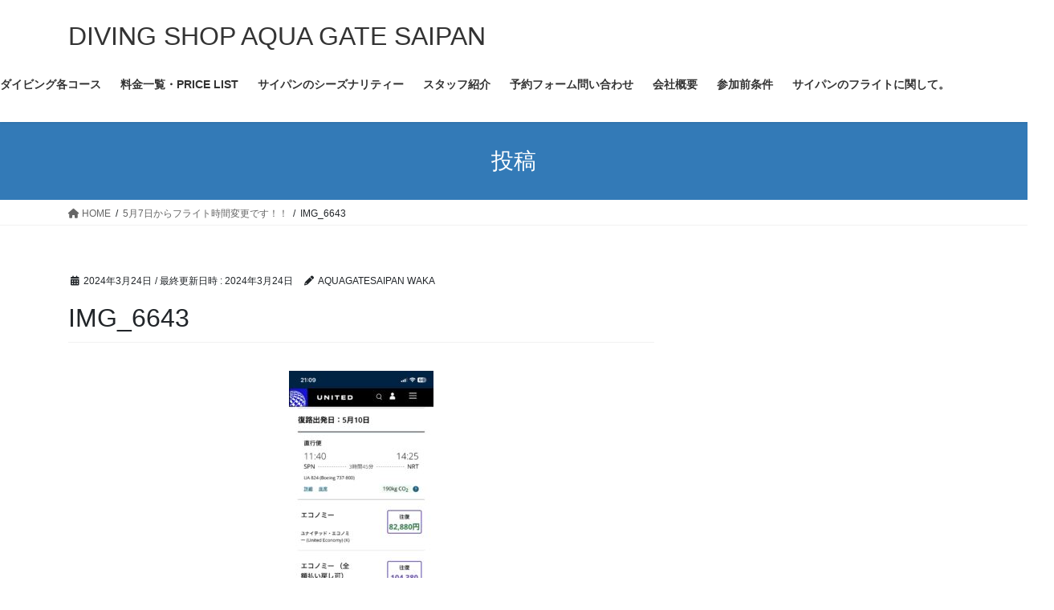

--- FILE ---
content_type: text/html; charset=UTF-8
request_url: https://aquagatesaipan.com/5%E6%9C%887%E6%97%A5%E3%81%8B%E3%82%89%E3%83%95%E3%83%A9%E3%82%A4%E3%83%88%E6%99%82%E9%96%93%E5%A4%89%E6%9B%B4%E3%81%A7%E3%81%99%EF%BC%81%EF%BC%81/img_6643/
body_size: 15207
content:
<!DOCTYPE html>
<html dir="ltr" lang="ja" prefix="og: https://ogp.me/ns#">
<head>
<meta charset="utf-8">
<meta http-equiv="X-UA-Compatible" content="IE=edge">
<meta name="viewport" content="width=device-width, initial-scale=1">
<title>IMG_6643 | DIVING SHOP AQUA GATE SAIPAN</title>

		<!-- All in One SEO 4.4.7.1 - aioseo.com -->
		<meta name="robots" content="max-snippet:-1, max-image-preview:large, max-video-preview:-1" />
		<link rel="canonical" href="https://aquagatesaipan.com/5%e6%9c%887%e6%97%a5%e3%81%8b%e3%82%89%e3%83%95%e3%83%a9%e3%82%a4%e3%83%88%e6%99%82%e9%96%93%e5%a4%89%e6%9b%b4%e3%81%a7%e3%81%99%ef%bc%81%ef%bc%81/img_6643/" />
		<meta name="generator" content="All in One SEO (AIOSEO) 4.4.7.1" />
		<meta property="og:locale" content="ja_JP" />
		<meta property="og:site_name" content="AQUA GATE SAIPAN" />
		<meta property="og:type" content="article" />
		<meta property="og:title" content="IMG_6643 | DIVING SHOP AQUA GATE SAIPAN" />
		<meta property="og:url" content="https://aquagatesaipan.com/5%e6%9c%887%e6%97%a5%e3%81%8b%e3%82%89%e3%83%95%e3%83%a9%e3%82%a4%e3%83%88%e6%99%82%e9%96%93%e5%a4%89%e6%9b%b4%e3%81%a7%e3%81%99%ef%bc%81%ef%bc%81/img_6643/" />
		<meta property="fb:admins" content="wakasugi.tadaaki" />
		<meta property="article:published_time" content="2024-03-24T11:13:56+00:00" />
		<meta property="article:modified_time" content="2024-03-24T11:13:56+00:00" />
		<meta property="article:publisher" content="https://www.facebook.com/aquagatesaipan" />
		<meta property="article:author" content="https://www.facebook.com/wakasugi.tadaaki" />
		<meta name="twitter:card" content="summary" />
		<meta name="twitter:title" content="IMG_6643 | DIVING SHOP AQUA GATE SAIPAN" />
		<script type="application/ld+json" class="aioseo-schema">
			{"@context":"https:\/\/schema.org","@graph":[{"@type":"BreadcrumbList","@id":"https:\/\/aquagatesaipan.com\/5%e6%9c%887%e6%97%a5%e3%81%8b%e3%82%89%e3%83%95%e3%83%a9%e3%82%a4%e3%83%88%e6%99%82%e9%96%93%e5%a4%89%e6%9b%b4%e3%81%a7%e3%81%99%ef%bc%81%ef%bc%81\/img_6643\/#breadcrumblist","itemListElement":[{"@type":"ListItem","@id":"https:\/\/aquagatesaipan.com\/#listItem","position":1,"item":{"@type":"WebPage","@id":"https:\/\/aquagatesaipan.com\/","name":"\u5bb6","description":"\u30b5\u30a4\u30d1\u30f3\u306e\u30c0\u30a4\u30d3\u30f3\u30b0\u30b7\u30e7\u30c3\u30d7\u30a2\u30af\u30a2\u30b2\u30fc\u30c8\uff01\uff01 \u30b5\u30a4\u30d1\u30f3\u306e\u9678\u60c5\u5831\u3001\u30c0\u30a4\u30d3\u30f3\u30b0\u60c5\u5831\u3001\u65e5\u3005\u306e\u51fa\u6765\u4e8b\u306a\u3069\u3092\u7db4\u3063\u3066\u307e\u3059\u3002\u4f53\u9a13\u30c0\u30a4\u30d3\u30f3\u30b0\u3001\u30d5\u30a1\u30f3\u30c0\u30a4\u30d3\u30f3\u30b0\u3001\u30e9\u30a4\u30bb\u30f3\u30b9\u8b1b\u7fd2\u5e74\u4e2d\u53d7\u3051\u4ed8\u3051\u307e\u3059\u3002","url":"https:\/\/aquagatesaipan.com\/"},"nextItem":"https:\/\/aquagatesaipan.com\/5%e6%9c%887%e6%97%a5%e3%81%8b%e3%82%89%e3%83%95%e3%83%a9%e3%82%a4%e3%83%88%e6%99%82%e9%96%93%e5%a4%89%e6%9b%b4%e3%81%a7%e3%81%99%ef%bc%81%ef%bc%81\/img_6643\/#listItem"},{"@type":"ListItem","@id":"https:\/\/aquagatesaipan.com\/5%e6%9c%887%e6%97%a5%e3%81%8b%e3%82%89%e3%83%95%e3%83%a9%e3%82%a4%e3%83%88%e6%99%82%e9%96%93%e5%a4%89%e6%9b%b4%e3%81%a7%e3%81%99%ef%bc%81%ef%bc%81\/img_6643\/#listItem","position":2,"item":{"@type":"WebPage","@id":"https:\/\/aquagatesaipan.com\/5%e6%9c%887%e6%97%a5%e3%81%8b%e3%82%89%e3%83%95%e3%83%a9%e3%82%a4%e3%83%88%e6%99%82%e9%96%93%e5%a4%89%e6%9b%b4%e3%81%a7%e3%81%99%ef%bc%81%ef%bc%81\/img_6643\/","name":"IMG_6643","url":"https:\/\/aquagatesaipan.com\/5%e6%9c%887%e6%97%a5%e3%81%8b%e3%82%89%e3%83%95%e3%83%a9%e3%82%a4%e3%83%88%e6%99%82%e9%96%93%e5%a4%89%e6%9b%b4%e3%81%a7%e3%81%99%ef%bc%81%ef%bc%81\/img_6643\/"},"previousItem":"https:\/\/aquagatesaipan.com\/#listItem"}]},{"@type":"ItemPage","@id":"https:\/\/aquagatesaipan.com\/5%e6%9c%887%e6%97%a5%e3%81%8b%e3%82%89%e3%83%95%e3%83%a9%e3%82%a4%e3%83%88%e6%99%82%e9%96%93%e5%a4%89%e6%9b%b4%e3%81%a7%e3%81%99%ef%bc%81%ef%bc%81\/img_6643\/#itempage","url":"https:\/\/aquagatesaipan.com\/5%e6%9c%887%e6%97%a5%e3%81%8b%e3%82%89%e3%83%95%e3%83%a9%e3%82%a4%e3%83%88%e6%99%82%e9%96%93%e5%a4%89%e6%9b%b4%e3%81%a7%e3%81%99%ef%bc%81%ef%bc%81\/img_6643\/","name":"IMG_6643 | DIVING SHOP AQUA GATE SAIPAN","inLanguage":"ja","isPartOf":{"@id":"https:\/\/aquagatesaipan.com\/#website"},"breadcrumb":{"@id":"https:\/\/aquagatesaipan.com\/5%e6%9c%887%e6%97%a5%e3%81%8b%e3%82%89%e3%83%95%e3%83%a9%e3%82%a4%e3%83%88%e6%99%82%e9%96%93%e5%a4%89%e6%9b%b4%e3%81%a7%e3%81%99%ef%bc%81%ef%bc%81\/img_6643\/#breadcrumblist"},"author":{"@id":"https:\/\/aquagatesaipan.com\/author\/aquagatesaipan\/#author"},"creator":{"@id":"https:\/\/aquagatesaipan.com\/author\/aquagatesaipan\/#author"},"datePublished":"2024-03-24T11:13:56+09:00","dateModified":"2024-03-24T11:13:56+09:00"},{"@type":"Organization","@id":"https:\/\/aquagatesaipan.com\/#organization","name":"DIVING SHOP  AQUA GATE SAIPAN","url":"https:\/\/aquagatesaipan.com\/","sameAs":["https:\/\/www.facebook.com\/aquagatesaipan","https:\/\/www.instagram.com\/aqua_gate_saipan\/"]},{"@type":"Person","@id":"https:\/\/aquagatesaipan.com\/author\/aquagatesaipan\/#author","url":"https:\/\/aquagatesaipan.com\/author\/aquagatesaipan\/","name":"AQUAGATESAIPAN WAKA","image":{"@type":"ImageObject","@id":"https:\/\/aquagatesaipan.com\/5%e6%9c%887%e6%97%a5%e3%81%8b%e3%82%89%e3%83%95%e3%83%a9%e3%82%a4%e3%83%88%e6%99%82%e9%96%93%e5%a4%89%e6%9b%b4%e3%81%a7%e3%81%99%ef%bc%81%ef%bc%81\/img_6643\/#authorImage","url":"https:\/\/secure.gravatar.com\/avatar\/43499ee80455ead553e91705de035181?s=96&d=mm&r=g","width":96,"height":96,"caption":"AQUAGATESAIPAN WAKA"},"sameAs":["https:\/\/www.facebook.com\/wakasugi.tadaaki"]},{"@type":"WebSite","@id":"https:\/\/aquagatesaipan.com\/#website","url":"https:\/\/aquagatesaipan.com\/","name":"DIVING SHOP  AQUA GATE SAIPAN","description":"One of the best oceans in the world","inLanguage":"ja","publisher":{"@id":"https:\/\/aquagatesaipan.com\/#organization"}}]}
		</script>
		<script type="text/javascript" >
			window.ga=window.ga||function(){(ga.q=ga.q||[]).push(arguments)};ga.l=+new Date;
			ga('create', "UA-150753607-1", 'auto');
			ga('send', 'pageview');
		</script>
		<script async src="https://www.google-analytics.com/analytics.js"></script>
		<!-- All in One SEO -->

<link rel='dns-prefetch' href='//www.google.com' />
<link rel='dns-prefetch' href='//stats.wp.com' />
<link rel='dns-prefetch' href='//c0.wp.com' />
<link rel="alternate" type="application/rss+xml" title="DIVING SHOP  AQUA GATE SAIPAN &raquo; フィード" href="https://aquagatesaipan.com/feed/" />
<link rel="alternate" type="application/rss+xml" title="DIVING SHOP  AQUA GATE SAIPAN &raquo; コメントフィード" href="https://aquagatesaipan.com/comments/feed/" />
<link rel="alternate" type="application/rss+xml" title="DIVING SHOP  AQUA GATE SAIPAN &raquo; IMG_6643 のコメントのフィード" href="https://aquagatesaipan.com/5%e6%9c%887%e6%97%a5%e3%81%8b%e3%82%89%e3%83%95%e3%83%a9%e3%82%a4%e3%83%88%e6%99%82%e9%96%93%e5%a4%89%e6%9b%b4%e3%81%a7%e3%81%99%ef%bc%81%ef%bc%81/img_6643/feed/" />
<script type="text/javascript">
/* <![CDATA[ */
window._wpemojiSettings = {"baseUrl":"https:\/\/s.w.org\/images\/core\/emoji\/15.0.3\/72x72\/","ext":".png","svgUrl":"https:\/\/s.w.org\/images\/core\/emoji\/15.0.3\/svg\/","svgExt":".svg","source":{"concatemoji":"https:\/\/aquagatesaipan.com\/wp-includes\/js\/wp-emoji-release.min.js?ver=6.5.7"}};
/*! This file is auto-generated */
!function(i,n){var o,s,e;function c(e){try{var t={supportTests:e,timestamp:(new Date).valueOf()};sessionStorage.setItem(o,JSON.stringify(t))}catch(e){}}function p(e,t,n){e.clearRect(0,0,e.canvas.width,e.canvas.height),e.fillText(t,0,0);var t=new Uint32Array(e.getImageData(0,0,e.canvas.width,e.canvas.height).data),r=(e.clearRect(0,0,e.canvas.width,e.canvas.height),e.fillText(n,0,0),new Uint32Array(e.getImageData(0,0,e.canvas.width,e.canvas.height).data));return t.every(function(e,t){return e===r[t]})}function u(e,t,n){switch(t){case"flag":return n(e,"\ud83c\udff3\ufe0f\u200d\u26a7\ufe0f","\ud83c\udff3\ufe0f\u200b\u26a7\ufe0f")?!1:!n(e,"\ud83c\uddfa\ud83c\uddf3","\ud83c\uddfa\u200b\ud83c\uddf3")&&!n(e,"\ud83c\udff4\udb40\udc67\udb40\udc62\udb40\udc65\udb40\udc6e\udb40\udc67\udb40\udc7f","\ud83c\udff4\u200b\udb40\udc67\u200b\udb40\udc62\u200b\udb40\udc65\u200b\udb40\udc6e\u200b\udb40\udc67\u200b\udb40\udc7f");case"emoji":return!n(e,"\ud83d\udc26\u200d\u2b1b","\ud83d\udc26\u200b\u2b1b")}return!1}function f(e,t,n){var r="undefined"!=typeof WorkerGlobalScope&&self instanceof WorkerGlobalScope?new OffscreenCanvas(300,150):i.createElement("canvas"),a=r.getContext("2d",{willReadFrequently:!0}),o=(a.textBaseline="top",a.font="600 32px Arial",{});return e.forEach(function(e){o[e]=t(a,e,n)}),o}function t(e){var t=i.createElement("script");t.src=e,t.defer=!0,i.head.appendChild(t)}"undefined"!=typeof Promise&&(o="wpEmojiSettingsSupports",s=["flag","emoji"],n.supports={everything:!0,everythingExceptFlag:!0},e=new Promise(function(e){i.addEventListener("DOMContentLoaded",e,{once:!0})}),new Promise(function(t){var n=function(){try{var e=JSON.parse(sessionStorage.getItem(o));if("object"==typeof e&&"number"==typeof e.timestamp&&(new Date).valueOf()<e.timestamp+604800&&"object"==typeof e.supportTests)return e.supportTests}catch(e){}return null}();if(!n){if("undefined"!=typeof Worker&&"undefined"!=typeof OffscreenCanvas&&"undefined"!=typeof URL&&URL.createObjectURL&&"undefined"!=typeof Blob)try{var e="postMessage("+f.toString()+"("+[JSON.stringify(s),u.toString(),p.toString()].join(",")+"));",r=new Blob([e],{type:"text/javascript"}),a=new Worker(URL.createObjectURL(r),{name:"wpTestEmojiSupports"});return void(a.onmessage=function(e){c(n=e.data),a.terminate(),t(n)})}catch(e){}c(n=f(s,u,p))}t(n)}).then(function(e){for(var t in e)n.supports[t]=e[t],n.supports.everything=n.supports.everything&&n.supports[t],"flag"!==t&&(n.supports.everythingExceptFlag=n.supports.everythingExceptFlag&&n.supports[t]);n.supports.everythingExceptFlag=n.supports.everythingExceptFlag&&!n.supports.flag,n.DOMReady=!1,n.readyCallback=function(){n.DOMReady=!0}}).then(function(){return e}).then(function(){var e;n.supports.everything||(n.readyCallback(),(e=n.source||{}).concatemoji?t(e.concatemoji):e.wpemoji&&e.twemoji&&(t(e.twemoji),t(e.wpemoji)))}))}((window,document),window._wpemojiSettings);
/* ]]> */
</script>
<style id='wp-emoji-styles-inline-css' type='text/css'>

	img.wp-smiley, img.emoji {
		display: inline !important;
		border: none !important;
		box-shadow: none !important;
		height: 1em !important;
		width: 1em !important;
		margin: 0 0.07em !important;
		vertical-align: -0.1em !important;
		background: none !important;
		padding: 0 !important;
	}
</style>
<link rel='stylesheet' id='wp-block-library-css' href='https://c0.wp.com/c/6.5.7/wp-includes/css/dist/block-library/style.min.css' type='text/css' media='all' />
<style id='wp-block-library-inline-css' type='text/css'>
.has-text-align-justify{text-align:justify;}
</style>
<link rel='stylesheet' id='mediaelement-css' href='https://c0.wp.com/c/6.5.7/wp-includes/js/mediaelement/mediaelementplayer-legacy.min.css' type='text/css' media='all' />
<link rel='stylesheet' id='wp-mediaelement-css' href='https://c0.wp.com/c/6.5.7/wp-includes/js/mediaelement/wp-mediaelement.min.css' type='text/css' media='all' />
<style id='xo-event-calendar-event-calendar-style-inline-css' type='text/css'>
.xo-event-calendar{font-family:Helvetica Neue,Helvetica,Hiragino Kaku Gothic ProN,Meiryo,MS PGothic,sans-serif;overflow:auto;position:relative}.xo-event-calendar td,.xo-event-calendar th{padding:0!important}.xo-event-calendar .calendar:nth-child(n+2) .month-next,.xo-event-calendar .calendar:nth-child(n+2) .month-prev{visibility:hidden}.xo-event-calendar table{background-color:transparent;border-collapse:separate;border-spacing:0;color:#333;margin:0;padding:0;table-layout:fixed;width:100%}.xo-event-calendar table caption,.xo-event-calendar table tbody,.xo-event-calendar table td,.xo-event-calendar table tfoot,.xo-event-calendar table th,.xo-event-calendar table thead,.xo-event-calendar table tr{background:transparent;border:0;margin:0;opacity:1;outline:0;padding:0;vertical-align:baseline}.xo-event-calendar table table tr{display:table-row}.xo-event-calendar table table td,.xo-event-calendar table table th{display:table-cell;padding:0}.xo-event-calendar table.xo-month{border:1px solid #ccc;border-right-width:0;margin:0 0 8px;padding:0}.xo-event-calendar table.xo-month td,.xo-event-calendar table.xo-month th{background-color:#fff;border:1px solid #ccc;padding:0}.xo-event-calendar table.xo-month caption{caption-side:top}.xo-event-calendar table.xo-month .month-header{display:flex;flex-flow:wrap;justify-content:center;margin:4px 0}.xo-event-calendar table.xo-month .month-header>span{flex-grow:1;text-align:center}.xo-event-calendar table.xo-month button{background-color:transparent;border:0;box-shadow:none;color:#333;cursor:pointer;margin:0;overflow:hidden;padding:0;text-shadow:none;width:38px}.xo-event-calendar table.xo-month button[disabled]{cursor:default;opacity:.3}.xo-event-calendar table.xo-month button>span{text-align:center;vertical-align:middle}.xo-event-calendar table.xo-month button span.nav-prev{border-bottom:2px solid #333;border-left:2px solid #333;display:inline-block;font-size:0;height:13px;transform:rotate(45deg);width:13px}.xo-event-calendar table.xo-month button span.nav-next{border-right:2px solid #333;border-top:2px solid #333;display:inline-block;font-size:0;height:13px;transform:rotate(45deg);width:13px}.xo-event-calendar table.xo-month button:hover span.nav-next,.xo-event-calendar table.xo-month button:hover span.nav-prev{border-width:3px}.xo-event-calendar table.xo-month>thead th{border-width:0 1px 0 0;color:#333;font-size:.9em;font-weight:700;padding:1px 0;text-align:center}.xo-event-calendar table.xo-month>thead th.sunday{color:#d00}.xo-event-calendar table.xo-month>thead th.saturday{color:#00d}.xo-event-calendar table.xo-month .month-week{border:0;overflow:hidden;padding:0;position:relative;width:100%}.xo-event-calendar table.xo-month .month-week table{border:0;margin:0;padding:0}.xo-event-calendar table.xo-month .month-dayname{border-width:1px 0 0 1px;bottom:0;left:0;position:absolute;right:0;top:0}.xo-event-calendar table.xo-month .month-dayname td{border-width:1px 1px 0 0;padding:0}.xo-event-calendar table.xo-month .month-dayname td div{border-width:1px 1px 0 0;font-size:100%;height:1000px;line-height:1.2em;padding:4px;text-align:right}.xo-event-calendar table.xo-month .month-dayname td div.other-month{opacity:.6}.xo-event-calendar table.xo-month .month-dayname td div.today{color:#00d;font-weight:700}.xo-event-calendar table.xo-month .month-dayname-space{height:1.5em;position:relative;top:0}.xo-event-calendar table.xo-month .month-event{background-color:transparent;position:relative;top:0}.xo-event-calendar table.xo-month .month-event td{background-color:transparent;border-width:0 1px 0 0;padding:0 1px 2px}.xo-event-calendar table.xo-month .month-event-space{background-color:transparent;height:1.5em}.xo-event-calendar table.xo-month .month-event-space td{border-width:0 1px 0 0}.xo-event-calendar table.xo-month .month-event tr,.xo-event-calendar table.xo-month .month-event-space tr{background-color:transparent}.xo-event-calendar table.xo-month .month-event-title{background-color:#ccc;border-radius:3px;color:#666;display:block;font-size:.8em;margin:1px;overflow:hidden;padding:0 4px;text-align:left;white-space:nowrap}.xo-event-calendar p.holiday-title{font-size:90%;margin:0;padding:2px 0;vertical-align:middle}.xo-event-calendar p.holiday-title span{border:1px solid #ccc;margin:0 6px 0 0;padding:0 0 0 18px}.xo-event-calendar .loading-animation{left:50%;margin:-20px 0 0 -20px;position:absolute;top:50%}@media(min-width:600px){.xo-event-calendar .calendars.columns-2{-moz-column-gap:15px;column-gap:15px;display:grid;grid-template-columns:repeat(2,1fr);row-gap:5px}.xo-event-calendar .calendars.columns-2 .month-next,.xo-event-calendar .calendars.columns-2 .month-prev{visibility:hidden}.xo-event-calendar .calendars.columns-2 .calendar:first-child .month-prev,.xo-event-calendar .calendars.columns-2 .calendar:nth-child(2) .month-next{visibility:visible}.xo-event-calendar .calendars.columns-3{-moz-column-gap:15px;column-gap:15px;display:grid;grid-template-columns:repeat(3,1fr);row-gap:5px}.xo-event-calendar .calendars.columns-3 .month-next,.xo-event-calendar .calendars.columns-3 .month-prev{visibility:hidden}.xo-event-calendar .calendars.columns-3 .calendar:first-child .month-prev,.xo-event-calendar .calendars.columns-3 .calendar:nth-child(3) .month-next{visibility:visible}.xo-event-calendar .calendars.columns-4{-moz-column-gap:15px;column-gap:15px;display:grid;grid-template-columns:repeat(4,1fr);row-gap:5px}.xo-event-calendar .calendars.columns-4 .month-next,.xo-event-calendar .calendars.columns-4 .month-prev{visibility:hidden}.xo-event-calendar .calendars.columns-4 .calendar:first-child .month-prev,.xo-event-calendar .calendars.columns-4 .calendar:nth-child(4) .month-next{visibility:visible}}.xo-event-calendar.xo-calendar-loading .xo-months{opacity:.5}.xo-event-calendar.xo-calendar-loading .loading-animation{animation:loadingCircRot .8s linear infinite;border:5px solid rgba(0,0,0,.2);border-radius:50%;border-top-color:#4285f4;height:40px;width:40px}@keyframes loadingCircRot{0%{transform:rotate(0deg)}to{transform:rotate(359deg)}}.xo-event-calendar.is-style-legacy table.xo-month .month-header>span{font-size:120%;line-height:28px}.xo-event-calendar.is-style-regular table.xo-month button:not(:hover):not(:active):not(.has-background){background-color:transparent;color:#333}.xo-event-calendar.is-style-regular table.xo-month button>span{text-align:center;vertical-align:middle}.xo-event-calendar.is-style-regular table.xo-month button>span:not(.dashicons){font-size:2em;overflow:hidden;text-indent:100%;white-space:nowrap}.xo-event-calendar.is-style-regular table.xo-month .month-next,.xo-event-calendar.is-style-regular table.xo-month .month-prev{height:2em;width:2em}.xo-event-calendar.is-style-regular table.xo-month .month-header{align-items:center;display:flex;justify-content:center;padding:.2em 0}.xo-event-calendar.is-style-regular table.xo-month .month-header .calendar-caption{flex-grow:1}.xo-event-calendar.is-style-regular table.xo-month .month-header>span{font-size:1.1em}.xo-event-calendar.is-style-regular table.xo-month>thead th{background:#fafafa;font-size:.8em}.xo-event-calendar.is-style-regular table.xo-month .month-dayname td div{font-size:1em;padding:.2em}.xo-event-calendar.is-style-regular table.xo-month .month-dayname td div.today{color:#339;font-weight:700}.xo-event-calendar.is-style-regular .holiday-titles{display:inline-flex;flex-wrap:wrap;gap:.25em 1em}.xo-event-calendar.is-style-regular p.holiday-title{font-size:.875em;margin:0 0 .5em}.xo-event-calendar.is-style-regular p.holiday-title span{margin:0 .25em 0 0;padding:0 0 0 1.25em}

</style>
<style id='xo-event-calendar-simple-calendar-style-inline-css' type='text/css'>
.xo-simple-calendar{box-sizing:border-box;font-family:Helvetica Neue,Helvetica,Hiragino Kaku Gothic ProN,Meiryo,MS PGothic,sans-serif;margin:0;padding:0;position:relative}.xo-simple-calendar td,.xo-simple-calendar th{padding:0!important}.xo-simple-calendar .calendar:nth-child(n+2) .month-next,.xo-simple-calendar .calendar:nth-child(n+2) .month-prev{visibility:hidden}.xo-simple-calendar .calendar table.month{border:0;border-collapse:separate;border-spacing:1px;box-sizing:border-box;margin:0 0 .5em;min-width:auto;outline:0;padding:0;table-layout:fixed;width:100%}.xo-simple-calendar .calendar table.month caption,.xo-simple-calendar .calendar table.month tbody,.xo-simple-calendar .calendar table.month td,.xo-simple-calendar .calendar table.month tfoot,.xo-simple-calendar .calendar table.month th,.xo-simple-calendar .calendar table.month thead,.xo-simple-calendar .calendar table.month tr{background:transparent;border:0;margin:0;opacity:1;outline:0;padding:0;vertical-align:baseline}.xo-simple-calendar .calendar table.month caption{caption-side:top;font-size:1.1em}.xo-simple-calendar .calendar table.month .month-header{align-items:center;display:flex;justify-content:center;width:100%}.xo-simple-calendar .calendar table.month .month-header .month-title{flex-grow:1;font-size:1em;font-weight:400;letter-spacing:.1em;line-height:1em;padding:0;text-align:center}.xo-simple-calendar .calendar table.month .month-header button{background:none;background-color:transparent;border:0;font-size:1.4em;line-height:1.4em;margin:0;outline-offset:0;padding:0;width:1.4em}.xo-simple-calendar .calendar table.month .month-header button:not(:hover):not(:active):not(.has-background){background-color:transparent}.xo-simple-calendar .calendar table.month .month-header button:hover{opacity:.6}.xo-simple-calendar .calendar table.month .month-header button:disabled{cursor:auto;opacity:.3}.xo-simple-calendar .calendar table.month .month-header .month-next,.xo-simple-calendar .calendar table.month .month-header .month-prev{background-color:transparent;color:#333;cursor:pointer}.xo-simple-calendar .calendar table.month tr{background:transparent;border:0;outline:0}.xo-simple-calendar .calendar table.month td,.xo-simple-calendar .calendar table.month th{background:transparent;border:0;outline:0;text-align:center;vertical-align:middle;word-break:normal}.xo-simple-calendar .calendar table.month th{font-size:.8em;font-weight:700}.xo-simple-calendar .calendar table.month td{font-size:1em;font-weight:400}.xo-simple-calendar .calendar table.month .day.holiday{color:#333}.xo-simple-calendar .calendar table.month .day.other{opacity:.3}.xo-simple-calendar .calendar table.month .day>span{box-sizing:border-box;display:inline-block;padding:.2em;width:100%}.xo-simple-calendar .calendar table.month th>span{color:#333}.xo-simple-calendar .calendar table.month .day.sun>span,.xo-simple-calendar .calendar table.month th.sun>span{color:#ec0220}.xo-simple-calendar .calendar table.month .day.sat>span,.xo-simple-calendar .calendar table.month th.sat>span{color:#0069de}.xo-simple-calendar .calendars-footer{margin:.5em;padding:0}.xo-simple-calendar .calendars-footer ul.holiday-titles{border:0;display:inline-flex;flex-wrap:wrap;gap:.25em 1em;margin:0;outline:0;padding:0}.xo-simple-calendar .calendars-footer ul.holiday-titles li{border:0;list-style:none;margin:0;outline:0;padding:0}.xo-simple-calendar .calendars-footer ul.holiday-titles li:after,.xo-simple-calendar .calendars-footer ul.holiday-titles li:before{content:none}.xo-simple-calendar .calendars-footer ul.holiday-titles .mark{border-radius:50%;display:inline-block;height:1.2em;vertical-align:middle;width:1.2em}.xo-simple-calendar .calendars-footer ul.holiday-titles .title{font-size:.7em;vertical-align:middle}@media(min-width:600px){.xo-simple-calendar .calendars.columns-2{-moz-column-gap:15px;column-gap:15px;display:grid;grid-template-columns:repeat(2,1fr);row-gap:5px}.xo-simple-calendar .calendars.columns-2 .month-next,.xo-simple-calendar .calendars.columns-2 .month-prev{visibility:hidden}.xo-simple-calendar .calendars.columns-2 .calendar:first-child .month-prev,.xo-simple-calendar .calendars.columns-2 .calendar:nth-child(2) .month-next{visibility:visible}.xo-simple-calendar .calendars.columns-3{-moz-column-gap:15px;column-gap:15px;display:grid;grid-template-columns:repeat(3,1fr);row-gap:5px}.xo-simple-calendar .calendars.columns-3 .month-next,.xo-simple-calendar .calendars.columns-3 .month-prev{visibility:hidden}.xo-simple-calendar .calendars.columns-3 .calendar:first-child .month-prev,.xo-simple-calendar .calendars.columns-3 .calendar:nth-child(3) .month-next{visibility:visible}.xo-simple-calendar .calendars.columns-4{-moz-column-gap:15px;column-gap:15px;display:grid;grid-template-columns:repeat(4,1fr);row-gap:5px}.xo-simple-calendar .calendars.columns-4 .month-next,.xo-simple-calendar .calendars.columns-4 .month-prev{visibility:hidden}.xo-simple-calendar .calendars.columns-4 .calendar:first-child .month-prev,.xo-simple-calendar .calendars.columns-4 .calendar:nth-child(4) .month-next{visibility:visible}}.xo-simple-calendar .calendar-loading-animation{left:50%;margin:-20px 0 0 -20px;position:absolute;top:50%}.xo-simple-calendar.xo-calendar-loading .calendars{opacity:.3}.xo-simple-calendar.xo-calendar-loading .calendar-loading-animation{animation:SimpleCalendarLoadingCircRot .8s linear infinite;border:5px solid rgba(0,0,0,.2);border-radius:50%;border-top-color:#4285f4;height:40px;width:40px}@keyframes SimpleCalendarLoadingCircRot{0%{transform:rotate(0deg)}to{transform:rotate(359deg)}}.xo-simple-calendar.is-style-regular table.month{border-collapse:collapse;border-spacing:0}.xo-simple-calendar.is-style-regular table.month tr{border:0}.xo-simple-calendar.is-style-regular table.month .day>span{border-radius:50%;line-height:2em;padding:.1em;width:2.2em}.xo-simple-calendar.is-style-frame table.month{background:transparent;border-collapse:collapse;border-spacing:0}.xo-simple-calendar.is-style-frame table.month thead tr{background:#eee}.xo-simple-calendar.is-style-frame table.month tbody tr{background:#fff}.xo-simple-calendar.is-style-frame table.month td,.xo-simple-calendar.is-style-frame table.month th{border:1px solid #ccc}.xo-simple-calendar.is-style-frame .calendars-footer{margin:8px 0}.xo-simple-calendar.is-style-frame .calendars-footer ul.holiday-titles .mark{border:1px solid #ccc;border-radius:0}

</style>
<style id='classic-theme-styles-inline-css' type='text/css'>
/*! This file is auto-generated */
.wp-block-button__link{color:#fff;background-color:#32373c;border-radius:9999px;box-shadow:none;text-decoration:none;padding:calc(.667em + 2px) calc(1.333em + 2px);font-size:1.125em}.wp-block-file__button{background:#32373c;color:#fff;text-decoration:none}
</style>
<style id='global-styles-inline-css' type='text/css'>
body{--wp--preset--color--black: #000000;--wp--preset--color--cyan-bluish-gray: #abb8c3;--wp--preset--color--white: #ffffff;--wp--preset--color--pale-pink: #f78da7;--wp--preset--color--vivid-red: #cf2e2e;--wp--preset--color--luminous-vivid-orange: #ff6900;--wp--preset--color--luminous-vivid-amber: #fcb900;--wp--preset--color--light-green-cyan: #7bdcb5;--wp--preset--color--vivid-green-cyan: #00d084;--wp--preset--color--pale-cyan-blue: #8ed1fc;--wp--preset--color--vivid-cyan-blue: #0693e3;--wp--preset--color--vivid-purple: #9b51e0;--wp--preset--gradient--vivid-cyan-blue-to-vivid-purple: linear-gradient(135deg,rgba(6,147,227,1) 0%,rgb(155,81,224) 100%);--wp--preset--gradient--light-green-cyan-to-vivid-green-cyan: linear-gradient(135deg,rgb(122,220,180) 0%,rgb(0,208,130) 100%);--wp--preset--gradient--luminous-vivid-amber-to-luminous-vivid-orange: linear-gradient(135deg,rgba(252,185,0,1) 0%,rgba(255,105,0,1) 100%);--wp--preset--gradient--luminous-vivid-orange-to-vivid-red: linear-gradient(135deg,rgba(255,105,0,1) 0%,rgb(207,46,46) 100%);--wp--preset--gradient--very-light-gray-to-cyan-bluish-gray: linear-gradient(135deg,rgb(238,238,238) 0%,rgb(169,184,195) 100%);--wp--preset--gradient--cool-to-warm-spectrum: linear-gradient(135deg,rgb(74,234,220) 0%,rgb(151,120,209) 20%,rgb(207,42,186) 40%,rgb(238,44,130) 60%,rgb(251,105,98) 80%,rgb(254,248,76) 100%);--wp--preset--gradient--blush-light-purple: linear-gradient(135deg,rgb(255,206,236) 0%,rgb(152,150,240) 100%);--wp--preset--gradient--blush-bordeaux: linear-gradient(135deg,rgb(254,205,165) 0%,rgb(254,45,45) 50%,rgb(107,0,62) 100%);--wp--preset--gradient--luminous-dusk: linear-gradient(135deg,rgb(255,203,112) 0%,rgb(199,81,192) 50%,rgb(65,88,208) 100%);--wp--preset--gradient--pale-ocean: linear-gradient(135deg,rgb(255,245,203) 0%,rgb(182,227,212) 50%,rgb(51,167,181) 100%);--wp--preset--gradient--electric-grass: linear-gradient(135deg,rgb(202,248,128) 0%,rgb(113,206,126) 100%);--wp--preset--gradient--midnight: linear-gradient(135deg,rgb(2,3,129) 0%,rgb(40,116,252) 100%);--wp--preset--font-size--small: 13px;--wp--preset--font-size--medium: 20px;--wp--preset--font-size--large: 36px;--wp--preset--font-size--x-large: 42px;--wp--preset--spacing--20: 0.44rem;--wp--preset--spacing--30: 0.67rem;--wp--preset--spacing--40: 1rem;--wp--preset--spacing--50: 1.5rem;--wp--preset--spacing--60: 2.25rem;--wp--preset--spacing--70: 3.38rem;--wp--preset--spacing--80: 5.06rem;--wp--preset--shadow--natural: 6px 6px 9px rgba(0, 0, 0, 0.2);--wp--preset--shadow--deep: 12px 12px 50px rgba(0, 0, 0, 0.4);--wp--preset--shadow--sharp: 6px 6px 0px rgba(0, 0, 0, 0.2);--wp--preset--shadow--outlined: 6px 6px 0px -3px rgba(255, 255, 255, 1), 6px 6px rgba(0, 0, 0, 1);--wp--preset--shadow--crisp: 6px 6px 0px rgba(0, 0, 0, 1);}:where(.is-layout-flex){gap: 0.5em;}:where(.is-layout-grid){gap: 0.5em;}body .is-layout-flex{display: flex;}body .is-layout-flex{flex-wrap: wrap;align-items: center;}body .is-layout-flex > *{margin: 0;}body .is-layout-grid{display: grid;}body .is-layout-grid > *{margin: 0;}:where(.wp-block-columns.is-layout-flex){gap: 2em;}:where(.wp-block-columns.is-layout-grid){gap: 2em;}:where(.wp-block-post-template.is-layout-flex){gap: 1.25em;}:where(.wp-block-post-template.is-layout-grid){gap: 1.25em;}.has-black-color{color: var(--wp--preset--color--black) !important;}.has-cyan-bluish-gray-color{color: var(--wp--preset--color--cyan-bluish-gray) !important;}.has-white-color{color: var(--wp--preset--color--white) !important;}.has-pale-pink-color{color: var(--wp--preset--color--pale-pink) !important;}.has-vivid-red-color{color: var(--wp--preset--color--vivid-red) !important;}.has-luminous-vivid-orange-color{color: var(--wp--preset--color--luminous-vivid-orange) !important;}.has-luminous-vivid-amber-color{color: var(--wp--preset--color--luminous-vivid-amber) !important;}.has-light-green-cyan-color{color: var(--wp--preset--color--light-green-cyan) !important;}.has-vivid-green-cyan-color{color: var(--wp--preset--color--vivid-green-cyan) !important;}.has-pale-cyan-blue-color{color: var(--wp--preset--color--pale-cyan-blue) !important;}.has-vivid-cyan-blue-color{color: var(--wp--preset--color--vivid-cyan-blue) !important;}.has-vivid-purple-color{color: var(--wp--preset--color--vivid-purple) !important;}.has-black-background-color{background-color: var(--wp--preset--color--black) !important;}.has-cyan-bluish-gray-background-color{background-color: var(--wp--preset--color--cyan-bluish-gray) !important;}.has-white-background-color{background-color: var(--wp--preset--color--white) !important;}.has-pale-pink-background-color{background-color: var(--wp--preset--color--pale-pink) !important;}.has-vivid-red-background-color{background-color: var(--wp--preset--color--vivid-red) !important;}.has-luminous-vivid-orange-background-color{background-color: var(--wp--preset--color--luminous-vivid-orange) !important;}.has-luminous-vivid-amber-background-color{background-color: var(--wp--preset--color--luminous-vivid-amber) !important;}.has-light-green-cyan-background-color{background-color: var(--wp--preset--color--light-green-cyan) !important;}.has-vivid-green-cyan-background-color{background-color: var(--wp--preset--color--vivid-green-cyan) !important;}.has-pale-cyan-blue-background-color{background-color: var(--wp--preset--color--pale-cyan-blue) !important;}.has-vivid-cyan-blue-background-color{background-color: var(--wp--preset--color--vivid-cyan-blue) !important;}.has-vivid-purple-background-color{background-color: var(--wp--preset--color--vivid-purple) !important;}.has-black-border-color{border-color: var(--wp--preset--color--black) !important;}.has-cyan-bluish-gray-border-color{border-color: var(--wp--preset--color--cyan-bluish-gray) !important;}.has-white-border-color{border-color: var(--wp--preset--color--white) !important;}.has-pale-pink-border-color{border-color: var(--wp--preset--color--pale-pink) !important;}.has-vivid-red-border-color{border-color: var(--wp--preset--color--vivid-red) !important;}.has-luminous-vivid-orange-border-color{border-color: var(--wp--preset--color--luminous-vivid-orange) !important;}.has-luminous-vivid-amber-border-color{border-color: var(--wp--preset--color--luminous-vivid-amber) !important;}.has-light-green-cyan-border-color{border-color: var(--wp--preset--color--light-green-cyan) !important;}.has-vivid-green-cyan-border-color{border-color: var(--wp--preset--color--vivid-green-cyan) !important;}.has-pale-cyan-blue-border-color{border-color: var(--wp--preset--color--pale-cyan-blue) !important;}.has-vivid-cyan-blue-border-color{border-color: var(--wp--preset--color--vivid-cyan-blue) !important;}.has-vivid-purple-border-color{border-color: var(--wp--preset--color--vivid-purple) !important;}.has-vivid-cyan-blue-to-vivid-purple-gradient-background{background: var(--wp--preset--gradient--vivid-cyan-blue-to-vivid-purple) !important;}.has-light-green-cyan-to-vivid-green-cyan-gradient-background{background: var(--wp--preset--gradient--light-green-cyan-to-vivid-green-cyan) !important;}.has-luminous-vivid-amber-to-luminous-vivid-orange-gradient-background{background: var(--wp--preset--gradient--luminous-vivid-amber-to-luminous-vivid-orange) !important;}.has-luminous-vivid-orange-to-vivid-red-gradient-background{background: var(--wp--preset--gradient--luminous-vivid-orange-to-vivid-red) !important;}.has-very-light-gray-to-cyan-bluish-gray-gradient-background{background: var(--wp--preset--gradient--very-light-gray-to-cyan-bluish-gray) !important;}.has-cool-to-warm-spectrum-gradient-background{background: var(--wp--preset--gradient--cool-to-warm-spectrum) !important;}.has-blush-light-purple-gradient-background{background: var(--wp--preset--gradient--blush-light-purple) !important;}.has-blush-bordeaux-gradient-background{background: var(--wp--preset--gradient--blush-bordeaux) !important;}.has-luminous-dusk-gradient-background{background: var(--wp--preset--gradient--luminous-dusk) !important;}.has-pale-ocean-gradient-background{background: var(--wp--preset--gradient--pale-ocean) !important;}.has-electric-grass-gradient-background{background: var(--wp--preset--gradient--electric-grass) !important;}.has-midnight-gradient-background{background: var(--wp--preset--gradient--midnight) !important;}.has-small-font-size{font-size: var(--wp--preset--font-size--small) !important;}.has-medium-font-size{font-size: var(--wp--preset--font-size--medium) !important;}.has-large-font-size{font-size: var(--wp--preset--font-size--large) !important;}.has-x-large-font-size{font-size: var(--wp--preset--font-size--x-large) !important;}
.wp-block-navigation a:where(:not(.wp-element-button)){color: inherit;}
:where(.wp-block-post-template.is-layout-flex){gap: 1.25em;}:where(.wp-block-post-template.is-layout-grid){gap: 1.25em;}
:where(.wp-block-columns.is-layout-flex){gap: 2em;}:where(.wp-block-columns.is-layout-grid){gap: 2em;}
.wp-block-pullquote{font-size: 1.5em;line-height: 1.6;}
</style>
<link rel='stylesheet' id='toc-screen-css' href='https://aquagatesaipan.com/wp-content/plugins/table-of-contents-plus/screen.min.css?ver=2309' type='text/css' media='all' />
<link rel='stylesheet' id='wpsbc-style-css' href='https://aquagatesaipan.com/wp-content/plugins/wp-simple-booking-calendar/assets/css/style-front-end.min.css?ver=2.0.8.3' type='text/css' media='all' />
<link rel='stylesheet' id='dashicons-css' href='https://c0.wp.com/c/6.5.7/wp-includes/css/dashicons.min.css' type='text/css' media='all' />
<link rel='stylesheet' id='xo-event-calendar-css' href='https://aquagatesaipan.com/wp-content/plugins/xo-event-calendar/css/xo-event-calendar.css?ver=3.2.5' type='text/css' media='all' />
<link rel='stylesheet' id='bootstrap-4-style-css' href='https://aquagatesaipan.com/wp-content/themes/lightning/_g2/library/bootstrap-4/css/bootstrap.min.css?ver=4.5.0' type='text/css' media='all' />
<link rel='stylesheet' id='lightning-common-style-css' href='https://aquagatesaipan.com/wp-content/themes/lightning/_g2/assets/css/common.css?ver=15.10.0' type='text/css' media='all' />
<style id='lightning-common-style-inline-css' type='text/css'>
/* vk-mobile-nav */:root {--vk-mobile-nav-menu-btn-bg-src: url("https://aquagatesaipan.com/wp-content/themes/lightning/_g2/inc/vk-mobile-nav/package//images/vk-menu-btn-black.svg");--vk-mobile-nav-menu-btn-close-bg-src: url("https://aquagatesaipan.com/wp-content/themes/lightning/_g2/inc/vk-mobile-nav/package//images/vk-menu-close-black.svg");--vk-menu-acc-icon-open-black-bg-src: url("https://aquagatesaipan.com/wp-content/themes/lightning/_g2/inc/vk-mobile-nav/package//images/vk-menu-acc-icon-open-black.svg");--vk-menu-acc-icon-open-white-bg-src: url("https://aquagatesaipan.com/wp-content/themes/lightning/_g2/inc/vk-mobile-nav/package//images/vk-menu-acc-icon-open-white.svg");--vk-menu-acc-icon-close-black-bg-src: url("https://aquagatesaipan.com/wp-content/themes/lightning/_g2/inc/vk-mobile-nav/package//images/vk-menu-close-black.svg");--vk-menu-acc-icon-close-white-bg-src: url("https://aquagatesaipan.com/wp-content/themes/lightning/_g2/inc/vk-mobile-nav/package//images/vk-menu-close-white.svg");}
</style>
<link rel='stylesheet' id='lightning-design-style-css' href='https://aquagatesaipan.com/wp-content/themes/lightning/_g2/design-skin/origin2/css/style.css?ver=15.10.0' type='text/css' media='all' />
<style id='lightning-design-style-inline-css' type='text/css'>
:root {--color-key:#337ab7;--wp--preset--color--vk-color-primary:#337ab7;--color-key-dark:#2e6da4;}
a { color:#337ab7; }
.tagcloud a:before { font-family: "Font Awesome 5 Free";content: "\f02b";font-weight: bold; }
.media .media-body .media-heading a:hover { color:; }@media (min-width: 768px){.gMenu > li:before,.gMenu > li.menu-item-has-children::after { border-bottom-color: }.gMenu li li { background-color: }.gMenu li li a:hover { background-color:; }} /* @media (min-width: 768px) */.page-header { background-color:; }h2,.mainSection-title { border-top-color:; }h3:after,.subSection-title:after { border-bottom-color:; }ul.page-numbers li span.page-numbers.current,.page-link dl .post-page-numbers.current { background-color:; }.pager li > a { border-color:;color:;}.pager li > a:hover { background-color:;color:#fff;}.siteFooter { border-top-color:; }dt { border-left-color:; }:root {--g_nav_main_acc_icon_open_url:url(https://aquagatesaipan.com/wp-content/themes/lightning/_g2/inc/vk-mobile-nav/package/images/vk-menu-acc-icon-open-black.svg);--g_nav_main_acc_icon_close_url: url(https://aquagatesaipan.com/wp-content/themes/lightning/_g2/inc/vk-mobile-nav/package/images/vk-menu-close-black.svg);--g_nav_sub_acc_icon_open_url: url(https://aquagatesaipan.com/wp-content/themes/lightning/_g2/inc/vk-mobile-nav/package/images/vk-menu-acc-icon-open-white.svg);--g_nav_sub_acc_icon_close_url: url(https://aquagatesaipan.com/wp-content/themes/lightning/_g2/inc/vk-mobile-nav/package/images/vk-menu-close-white.svg);}
</style>
<link rel='stylesheet' id='lightning-theme-style-css' href='https://aquagatesaipan.com/wp-content/themes/lightning/style.css?ver=15.10.0' type='text/css' media='all' />
<style id='lightning-theme-style-inline-css' type='text/css'>

			.prBlock_icon_outer { border:1px solid #337ab7; }
			.prBlock_icon { color:#337ab7; }
		
</style>
<link rel='stylesheet' id='vk-font-awesome-css' href='https://aquagatesaipan.com/wp-content/themes/lightning/vendor/vektor-inc/font-awesome-versions/src/versions/6/css/all.min.css?ver=6.1.0' type='text/css' media='all' />
<link rel='stylesheet' id='jetpack_css-css' href='https://c0.wp.com/p/jetpack/12.6.3/css/jetpack.css' type='text/css' media='all' />
<script type="text/javascript" src="https://c0.wp.com/c/6.5.7/wp-includes/js/jquery/jquery.min.js" id="jquery-core-js"></script>
<script type="text/javascript" src="https://c0.wp.com/c/6.5.7/wp-includes/js/jquery/jquery-migrate.min.js" id="jquery-migrate-js"></script>
<link rel="https://api.w.org/" href="https://aquagatesaipan.com/wp-json/" /><link rel="alternate" type="application/json" href="https://aquagatesaipan.com/wp-json/wp/v2/media/6846" /><link rel="EditURI" type="application/rsd+xml" title="RSD" href="https://aquagatesaipan.com/xmlrpc.php?rsd" />
<meta name="generator" content="WordPress 6.5.7" />
<link rel='shortlink' href='https://aquagatesaipan.com/?p=6846' />
<link rel="alternate" type="application/json+oembed" href="https://aquagatesaipan.com/wp-json/oembed/1.0/embed?url=https%3A%2F%2Faquagatesaipan.com%2F5%25e6%259c%25887%25e6%2597%25a5%25e3%2581%258b%25e3%2582%2589%25e3%2583%2595%25e3%2583%25a9%25e3%2582%25a4%25e3%2583%2588%25e6%2599%2582%25e9%2596%2593%25e5%25a4%2589%25e6%259b%25b4%25e3%2581%25a7%25e3%2581%2599%25ef%25bc%2581%25ef%25bc%2581%2Fimg_6643%2F" />
<link rel="alternate" type="text/xml+oembed" href="https://aquagatesaipan.com/wp-json/oembed/1.0/embed?url=https%3A%2F%2Faquagatesaipan.com%2F5%25e6%259c%25887%25e6%2597%25a5%25e3%2581%258b%25e3%2582%2589%25e3%2583%2595%25e3%2583%25a9%25e3%2582%25a4%25e3%2583%2588%25e6%2599%2582%25e9%2596%2593%25e5%25a4%2589%25e6%259b%25b4%25e3%2581%25a7%25e3%2581%2599%25ef%25bc%2581%25ef%25bc%2581%2Fimg_6643%2F&#038;format=xml" />
	<style>img#wpstats{display:none}</style>
		<style id="lightning-color-custom-for-plugins" type="text/css">/* ltg theme common */.color_key_bg,.color_key_bg_hover:hover{background-color: #337ab7;}.color_key_txt,.color_key_txt_hover:hover{color: #337ab7;}.color_key_border,.color_key_border_hover:hover{border-color: #337ab7;}.color_key_dark_bg,.color_key_dark_bg_hover:hover{background-color: #2e6da4;}.color_key_dark_txt,.color_key_dark_txt_hover:hover{color: #2e6da4;}.color_key_dark_border,.color_key_dark_border_hover:hover{border-color: #2e6da4;}</style><style type="text/css">.broken_link, a.broken_link {
	text-decoration: line-through;
}</style><style type="text/css" id="custom-background-css">
body.custom-background { background-color: #ffffff; }
</style>
	<link rel="icon" href="https://aquagatesaipan.com/wp-content/uploads/2019/10/cropped-カラフル-32x32.jpg" sizes="32x32" />
<link rel="icon" href="https://aquagatesaipan.com/wp-content/uploads/2019/10/cropped-カラフル-192x192.jpg" sizes="192x192" />
<link rel="apple-touch-icon" href="https://aquagatesaipan.com/wp-content/uploads/2019/10/cropped-カラフル-180x180.jpg" />
<meta name="msapplication-TileImage" content="https://aquagatesaipan.com/wp-content/uploads/2019/10/cropped-カラフル-270x270.jpg" />

</head>
<body class="attachment attachment-template-default single single-attachment postid-6846 attachmentid-6846 attachment-jpeg custom-background sidebar-fix sidebar-fix-priority-top bootstrap4 device-pc fa_v6_css">
<a class="skip-link screen-reader-text" href="#main">コンテンツへスキップ</a>
<a class="skip-link screen-reader-text" href="#vk-mobile-nav">ナビゲーションに移動</a>
<header class="siteHeader">
		<div class="container siteHeadContainer">
		<div class="navbar-header">
						<p class="navbar-brand siteHeader_logo">
			<a href="https://aquagatesaipan.com/">
				<span>DIVING SHOP  AQUA GATE SAIPAN</span>
			</a>
			</p>
					</div>

					<div id="gMenu_outer" class="gMenu_outer">
				<nav class="menu-%e3%83%a1%e3%82%a4%e3%83%b3%e3%83%8a%e3%83%93-container"><ul id="menu-%e3%83%a1%e3%82%a4%e3%83%b3%e3%83%8a%e3%83%93" class="menu gMenu vk-menu-acc"><li id="menu-item-3453" class="menu-item menu-item-type-custom menu-item-object-custom menu-item-home"><a href="https://aquagatesaipan.com/"><strong class="gMenu_name">ホーム</strong></a></li>
<li id="menu-item-3451" class="menu-item menu-item-type-post_type menu-item-object-page menu-item-has-children"><a href="https://aquagatesaipan.com/%e3%83%80%e3%82%a4%e3%83%93%e3%83%b3%e3%82%b0%e5%90%84%e3%82%b3%e3%83%bc%e3%82%b9/"><strong class="gMenu_name">ダイビング各コース</strong></a>
<ul class="sub-menu">
	<li id="menu-item-3441" class="menu-item menu-item-type-post_type menu-item-object-page"><a href="https://aquagatesaipan.com/%e4%bd%93%e9%a8%93%e3%83%80%e3%82%a4%e3%83%93%e3%83%b3%e3%82%b0/">体験ダイビング</a></li>
	<li id="menu-item-3440" class="menu-item menu-item-type-post_type menu-item-object-page"><a href="https://aquagatesaipan.com/%e3%83%95%e3%82%a1%e3%83%b3%e3%83%80%e3%82%a4%e3%83%93%e3%83%b3%e3%82%b0/">ファンダイビング</a></li>
	<li id="menu-item-3439" class="menu-item menu-item-type-post_type menu-item-object-page"><a href="https://aquagatesaipan.com/%e3%83%a9%e3%82%a4%e3%82%bb%e3%83%b3%e3%82%b9%e3%82%b3%e3%83%bc%e3%82%b9%e3%80%90ow%e3%80%91/">ライセンスコース【OW】</a></li>
	<li id="menu-item-5890" class="menu-item menu-item-type-post_type menu-item-object-page"><a href="https://aquagatesaipan.com/%e3%82%b0%e3%83%ad%e3%83%83%e3%83%88%e3%82%b9%e3%83%8e%e3%83%bc%e3%82%b1%e3%83%ab/">グロットスノーケル</a></li>
	<li id="menu-item-5756" class="menu-item menu-item-type-post_type menu-item-object-page"><a href="https://aquagatesaipan.com/%e3%83%80%e3%82%a4%e3%83%93%e3%83%b3%e3%82%b0%e5%90%84%e3%82%b3%e3%83%bc%e3%82%b9/%e3%82%b9%e3%82%ad%e3%83%b3%e3%83%80%e3%82%a4%e3%83%93%e3%83%b3%e3%82%b0/">スキンダイビング</a></li>
	<li id="menu-item-5755" class="menu-item menu-item-type-post_type menu-item-object-page"><a href="https://aquagatesaipan.com/%e3%83%80%e3%82%a4%e3%83%93%e3%83%b3%e3%82%b0%e5%90%84%e3%82%b3%e3%83%bc%e3%82%b9/%e2%97%87%e5%b3%b6%e5%86%85%e8%a6%b3%e5%85%89%e2%97%87/">◇島内観光◇</a></li>
	<li id="menu-item-3444" class="menu-item menu-item-type-post_type menu-item-object-page"><a href="https://aquagatesaipan.com/%e3%82%b9%e3%83%86%e3%83%83%e3%83%97%e3%82%a2%e3%83%83%e3%83%97%e3%82%b3%e3%83%bc%e3%82%b9/">ステップアップコース</a></li>
</ul>
</li>
<li id="menu-item-3442" class="menu-item menu-item-type-post_type menu-item-object-page"><a href="https://aquagatesaipan.com/%e6%96%99%e9%87%91%e4%b8%80%e8%a6%a7%e3%83%bbprice-list/"><strong class="gMenu_name">料金一覧・PRICE LIST</strong></a></li>
<li id="menu-item-3452" class="menu-item menu-item-type-post_type menu-item-object-page menu-item-has-children"><a href="https://aquagatesaipan.com/%e3%82%b7%e3%83%bc%e3%82%ba%e3%83%8a%e3%83%aa%e3%83%86%e3%82%a3%e3%83%bc%ef%bc%86%e3%83%80%e3%82%a4%e3%83%93%e3%83%b3%e3%82%b0%e3%83%9d%e3%82%a4%e3%83%b3%e3%83%88/%e3%82%b5%e3%82%a4%e3%83%91%e3%83%b3%e3%81%ae%e3%82%b7%e3%83%bc%e3%82%ba%e3%83%8a%e3%83%aa%e3%83%86%e3%82%a3%e3%83%bc/"><strong class="gMenu_name">サイパンのシーズナリティー</strong></a>
<ul class="sub-menu">
	<li id="menu-item-3446" class="menu-item menu-item-type-post_type menu-item-object-page"><a href="https://aquagatesaipan.com/%e3%82%b7%e3%83%bc%e3%82%ba%e3%83%8a%e3%83%aa%e3%83%86%e3%82%a3%e3%83%bc%ef%bc%86%e3%83%80%e3%82%a4%e3%83%93%e3%83%b3%e3%82%b0%e3%83%9d%e3%82%a4%e3%83%b3%e3%83%88/">ダイビングポイント</a></li>
</ul>
</li>
<li id="menu-item-3448" class="menu-item menu-item-type-post_type menu-item-object-page"><a href="https://aquagatesaipan.com/%e3%82%b7%e3%83%a7%e3%83%83%e3%83%97%e7%b4%b9%e4%bb%8b/"><strong class="gMenu_name">スタッフ紹介</strong></a></li>
<li id="menu-item-3443" class="menu-item menu-item-type-post_type menu-item-object-page"><a href="https://aquagatesaipan.com/%e4%ba%88%e7%b4%84%e3%83%95%e3%82%a9%e3%83%bc%e3%83%a0%e5%95%8f%e3%81%84%e5%90%88%e3%82%8f%e3%81%9b%e3%80%82/"><strong class="gMenu_name">予約フォーム問い合わせ</strong></a></li>
<li id="menu-item-3447" class="menu-item menu-item-type-post_type menu-item-object-page"><a href="https://aquagatesaipan.com/%e4%bc%9a%e7%a4%be%e6%a6%82%e8%a6%81/"><strong class="gMenu_name">会社概要</strong></a></li>
<li id="menu-item-5274" class="menu-item menu-item-type-post_type menu-item-object-page"><a href="https://aquagatesaipan.com/%e5%8f%82%e5%8a%a0%e5%89%8d%e6%9d%a1%e4%bb%b6/"><strong class="gMenu_name">参加前条件</strong></a></li>
<li id="menu-item-8133" class="menu-item menu-item-type-post_type menu-item-object-page"><a href="https://aquagatesaipan.com/%e3%82%b5%e3%82%a4%e3%83%91%e3%83%b3%e3%81%ae%e3%83%95%e3%83%a9%e3%82%a4%e3%83%88%e3%81%ab%e9%96%a2%e3%81%97%e3%81%a6%e3%80%82/"><strong class="gMenu_name">サイパンのフライトに関して。</strong></a></li>
</ul></nav>			</div>
			</div>
	</header>

<div class="section page-header"><div class="container"><div class="row"><div class="col-md-12">
<div class="page-header_pageTitle">
投稿</div>
</div></div></div></div><!-- [ /.page-header ] -->


<!-- [ .breadSection ] --><div class="section breadSection"><div class="container"><div class="row"><ol class="breadcrumb" itemscope itemtype="https://schema.org/BreadcrumbList"><li id="panHome" itemprop="itemListElement" itemscope itemtype="http://schema.org/ListItem"><a itemprop="item" href="https://aquagatesaipan.com/"><span itemprop="name"><i class="fa fa-home"></i> HOME</span></a><meta itemprop="position" content="1" /></li><li itemprop="itemListElement" itemscope itemtype="http://schema.org/ListItem"><a itemprop="item" href="https://aquagatesaipan.com/5%e6%9c%887%e6%97%a5%e3%81%8b%e3%82%89%e3%83%95%e3%83%a9%e3%82%a4%e3%83%88%e6%99%82%e9%96%93%e5%a4%89%e6%9b%b4%e3%81%a7%e3%81%99%ef%bc%81%ef%bc%81/"><span itemprop="name">5月7日からフライト時間変更です！！</span></a><meta itemprop="position" content="2" /></li><li><span>IMG_6643</span><meta itemprop="position" content="3" /></li></ol></div></div></div><!-- [ /.breadSection ] -->

<div class="section siteContent">
<div class="container">
<div class="row">

	<div class="col mainSection mainSection-col-two baseSection vk_posts-mainSection" id="main" role="main">
				<article id="post-6846" class="entry entry-full post-6846 attachment type-attachment status-inherit hentry">

	
	
		<header class="entry-header">
			<div class="entry-meta">


<span class="published entry-meta_items">2024年3月24日</span>

<span class="entry-meta_items entry-meta_updated">/ 最終更新日時 : <span class="updated">2024年3月24日</span></span>


	
	<span class="vcard author entry-meta_items entry-meta_items_author"><span class="fn">AQUAGATESAIPAN WAKA</span></span>




</div>
				<h1 class="entry-title">
											IMG_6643									</h1>
		</header>

	
	
	<div class="entry-body">
				<p class="attachment"><a href='https://aquagatesaipan.com/wp-content/uploads/2024/03/IMG_6643.jpeg'><img fetchpriority="high" decoding="async" width="180" height="300" src="https://aquagatesaipan.com/wp-content/uploads/2024/03/IMG_6643-180x300.jpeg" class="attachment-medium size-medium" alt="" srcset="https://aquagatesaipan.com/wp-content/uploads/2024/03/IMG_6643-180x300.jpeg 180w, https://aquagatesaipan.com/wp-content/uploads/2024/03/IMG_6643-615x1024.jpeg 615w, https://aquagatesaipan.com/wp-content/uploads/2024/03/IMG_6643-768x1279.jpeg 768w, https://aquagatesaipan.com/wp-content/uploads/2024/03/IMG_6643-922x1536.jpeg 922w, https://aquagatesaipan.com/wp-content/uploads/2024/03/IMG_6643.jpeg 1169w" sizes="(max-width: 180px) 100vw, 180px" /></a></p>
			</div>

	
	
	
	
		<div class="entry-footer">

			
		</div><!-- [ /.entry-footer ] -->
	
	
			
		<div id="comments" class="comments-area">
	
		
		
		
			<div id="respond" class="comment-respond">
		<h3 id="reply-title" class="comment-reply-title">コメントを残す <small><a rel="nofollow" id="cancel-comment-reply-link" href="/5%E6%9C%887%E6%97%A5%E3%81%8B%E3%82%89%E3%83%95%E3%83%A9%E3%82%A4%E3%83%88%E6%99%82%E9%96%93%E5%A4%89%E6%9B%B4%E3%81%A7%E3%81%99%EF%BC%81%EF%BC%81/img_6643/#respond" style="display:none;">コメントをキャンセル</a></small></h3><form action="https://aquagatesaipan.com/wp-comments-post.php" method="post" id="commentform" class="comment-form"><p class="comment-notes"><span id="email-notes">メールアドレスが公開されることはありません。</span> <span class="required-field-message"><span class="required">※</span> が付いている欄は必須項目です</span></p><p class="comment-form-comment"><label for="comment">コメント <span class="required">※</span></label> <textarea id="comment" name="comment" cols="45" rows="8" maxlength="65525" required="required"></textarea></p><p class="comment-form-author"><label for="author">名前 <span class="required">※</span></label> <input id="author" name="author" type="text" value="" size="30" maxlength="245" autocomplete="name" required="required" /></p>
<p class="comment-form-email"><label for="email">メール <span class="required">※</span></label> <input id="email" name="email" type="text" value="" size="30" maxlength="100" aria-describedby="email-notes" autocomplete="email" required="required" /></p>
<p class="comment-form-url"><label for="url">サイト</label> <input id="url" name="url" type="text" value="" size="30" maxlength="200" autocomplete="url" /></p>
<p class="comment-form-cookies-consent"><input id="wp-comment-cookies-consent" name="wp-comment-cookies-consent" type="checkbox" value="yes" /> <label for="wp-comment-cookies-consent">次回のコメントで使用するためブラウザーに自分の名前、メールアドレス、サイトを保存する。</label></p>
<p class="form-submit"><input name="submit" type="submit" id="submit" class="submit" value="コメントを送信" /> <input type='hidden' name='comment_post_ID' value='6846' id='comment_post_ID' />
<input type='hidden' name='comment_parent' id='comment_parent' value='0' />
</p><p style="display: none !important;"><label>&#916;<textarea name="ak_hp_textarea" cols="45" rows="8" maxlength="100"></textarea></label><input type="hidden" id="ak_js_1" name="ak_js" value="144"/><script>document.getElementById( "ak_js_1" ).setAttribute( "value", ( new Date() ).getTime() );</script></p></form>	</div><!-- #respond -->
	
		</div><!-- #comments -->
	
	
</article><!-- [ /#post-6846 ] -->

			</div><!-- [ /.mainSection ] -->

			<div class="col subSection sideSection sideSection-col-two baseSection">
						<aside class="widget widget_block" id="block-43"><div class="wp-block-jetpack-google-calendar"><iframe loading="lazy" src="https://calendar.google.com/calendar/embed?src=219fa91cbcc12e9e90755a68f4054cb6252a482a89ea2b474b0a0408e2b7971c%40group.calendar.google.com&#038;ctz=Pacific%2FGuam" frameborder="0" style="border:0" scrolling="no" height="600" width="100%" sandbox="allow-scripts allow-same-origin allow-popups"></iframe></div></aside>					</div><!-- [ /.subSection ] -->
	

</div><!-- [ /.row ] -->
</div><!-- [ /.container ] -->
</div><!-- [ /.siteContent ] -->

<div class="section sectionBox siteContent_after">
	<div class="container ">
		<div class="row ">
			<div class="col-md-12 ">
			<aside class="widget widget_block" id="block-15"><div class="logged-out wp-block-loginout"><a href="https://aquagatesaipan.com/wp-login.php?redirect_to=https%3A%2F%2Faquagatesaipan.com%2F5%25E6%259C%25887%25E6%2597%25A5%25E3%2581%258B%25E3%2582%2589%25E3%2583%2595%25E3%2583%25A9%25E3%2582%25A4%25E3%2583%2588%25E6%2599%2582%25E9%2596%2593%25E5%25A4%2589%25E6%259B%25B4%25E3%2581%25A7%25E3%2581%2599%25EF%25BC%2581%25EF%25BC%2581%2Fimg_6643%2F">ログイン</a></div></aside>			</div>
		</div>
	</div>
</div>


<footer class="section siteFooter">
			<div class="footerMenu">
			<div class="container">
				<nav class="menu-%e3%83%a1%e3%82%a4%e3%83%b3%e3%83%8a%e3%83%93-container"><ul id="menu-%e3%83%a1%e3%82%a4%e3%83%b3%e3%83%8a%e3%83%93-1" class="menu nav"><li id="menu-item-3453" class="menu-item menu-item-type-custom menu-item-object-custom menu-item-home menu-item-3453"><a href="https://aquagatesaipan.com/">ホーム</a></li>
<li id="menu-item-3451" class="menu-item menu-item-type-post_type menu-item-object-page menu-item-3451"><a href="https://aquagatesaipan.com/%e3%83%80%e3%82%a4%e3%83%93%e3%83%b3%e3%82%b0%e5%90%84%e3%82%b3%e3%83%bc%e3%82%b9/">ダイビング各コース</a></li>
<li id="menu-item-3442" class="menu-item menu-item-type-post_type menu-item-object-page menu-item-3442"><a href="https://aquagatesaipan.com/%e6%96%99%e9%87%91%e4%b8%80%e8%a6%a7%e3%83%bbprice-list/">料金一覧・PRICE LIST</a></li>
<li id="menu-item-3452" class="menu-item menu-item-type-post_type menu-item-object-page menu-item-3452"><a href="https://aquagatesaipan.com/%e3%82%b7%e3%83%bc%e3%82%ba%e3%83%8a%e3%83%aa%e3%83%86%e3%82%a3%e3%83%bc%ef%bc%86%e3%83%80%e3%82%a4%e3%83%93%e3%83%b3%e3%82%b0%e3%83%9d%e3%82%a4%e3%83%b3%e3%83%88/%e3%82%b5%e3%82%a4%e3%83%91%e3%83%b3%e3%81%ae%e3%82%b7%e3%83%bc%e3%82%ba%e3%83%8a%e3%83%aa%e3%83%86%e3%82%a3%e3%83%bc/">サイパンのシーズナリティー</a></li>
<li id="menu-item-3448" class="menu-item menu-item-type-post_type menu-item-object-page menu-item-3448"><a href="https://aquagatesaipan.com/%e3%82%b7%e3%83%a7%e3%83%83%e3%83%97%e7%b4%b9%e4%bb%8b/">スタッフ紹介</a></li>
<li id="menu-item-3443" class="menu-item menu-item-type-post_type menu-item-object-page menu-item-3443"><a href="https://aquagatesaipan.com/%e4%ba%88%e7%b4%84%e3%83%95%e3%82%a9%e3%83%bc%e3%83%a0%e5%95%8f%e3%81%84%e5%90%88%e3%82%8f%e3%81%9b%e3%80%82/">予約フォーム問い合わせ</a></li>
<li id="menu-item-3447" class="menu-item menu-item-type-post_type menu-item-object-page menu-item-3447"><a href="https://aquagatesaipan.com/%e4%bc%9a%e7%a4%be%e6%a6%82%e8%a6%81/">会社概要</a></li>
<li id="menu-item-5274" class="menu-item menu-item-type-post_type menu-item-object-page menu-item-5274"><a href="https://aquagatesaipan.com/%e5%8f%82%e5%8a%a0%e5%89%8d%e6%9d%a1%e4%bb%b6/">参加前条件</a></li>
<li id="menu-item-8133" class="menu-item menu-item-type-post_type menu-item-object-page menu-item-8133"><a href="https://aquagatesaipan.com/%e3%82%b5%e3%82%a4%e3%83%91%e3%83%b3%e3%81%ae%e3%83%95%e3%83%a9%e3%82%a4%e3%83%88%e3%81%ab%e9%96%a2%e3%81%97%e3%81%a6%e3%80%82/">サイパンのフライトに関して。</a></li>
</ul></nav>			</div>
		</div>
			
	
	<div class="container sectionBox copySection text-center">
			<p>Copyright &copy; DIVING SHOP  AQUA GATE SAIPAN All Rights Reserved.</p><p>Powered by <a href="https://wordpress.org/">WordPress</a> &amp; <a href="https://lightning.nagoya/ja/" target="_blank" title="Free WordPress Theme Lightning"> Lightning Theme</a> by Vektor,Inc. technology.</p>	</div>
</footer>
<div id="vk-mobile-nav-menu-btn" class="vk-mobile-nav-menu-btn">MENU</div><div class="vk-mobile-nav vk-mobile-nav-drop-in" id="vk-mobile-nav"><aside class="widget vk-mobile-nav-widget widget_block widget_media_image" id="block-54"></aside><aside class="widget vk-mobile-nav-widget widget_block widget_media_image" id="block-55"></aside><nav class="vk-mobile-nav-menu-outer" role="navigation"><ul id="menu-%e3%83%a1%e3%82%a4%e3%83%b3%e3%83%8a%e3%83%93-2" class="vk-menu-acc menu"><li class="menu-item menu-item-type-custom menu-item-object-custom menu-item-home menu-item-3453"><a href="https://aquagatesaipan.com/">ホーム</a></li>
<li class="menu-item menu-item-type-post_type menu-item-object-page menu-item-has-children menu-item-3451"><a href="https://aquagatesaipan.com/%e3%83%80%e3%82%a4%e3%83%93%e3%83%b3%e3%82%b0%e5%90%84%e3%82%b3%e3%83%bc%e3%82%b9/">ダイビング各コース</a>
<ul class="sub-menu">
	<li id="menu-item-3441" class="menu-item menu-item-type-post_type menu-item-object-page menu-item-3441"><a href="https://aquagatesaipan.com/%e4%bd%93%e9%a8%93%e3%83%80%e3%82%a4%e3%83%93%e3%83%b3%e3%82%b0/">体験ダイビング</a></li>
	<li id="menu-item-3440" class="menu-item menu-item-type-post_type menu-item-object-page menu-item-3440"><a href="https://aquagatesaipan.com/%e3%83%95%e3%82%a1%e3%83%b3%e3%83%80%e3%82%a4%e3%83%93%e3%83%b3%e3%82%b0/">ファンダイビング</a></li>
	<li id="menu-item-3439" class="menu-item menu-item-type-post_type menu-item-object-page menu-item-3439"><a href="https://aquagatesaipan.com/%e3%83%a9%e3%82%a4%e3%82%bb%e3%83%b3%e3%82%b9%e3%82%b3%e3%83%bc%e3%82%b9%e3%80%90ow%e3%80%91/">ライセンスコース【OW】</a></li>
	<li id="menu-item-5890" class="menu-item menu-item-type-post_type menu-item-object-page menu-item-5890"><a href="https://aquagatesaipan.com/%e3%82%b0%e3%83%ad%e3%83%83%e3%83%88%e3%82%b9%e3%83%8e%e3%83%bc%e3%82%b1%e3%83%ab/">グロットスノーケル</a></li>
	<li id="menu-item-5756" class="menu-item menu-item-type-post_type menu-item-object-page menu-item-5756"><a href="https://aquagatesaipan.com/%e3%83%80%e3%82%a4%e3%83%93%e3%83%b3%e3%82%b0%e5%90%84%e3%82%b3%e3%83%bc%e3%82%b9/%e3%82%b9%e3%82%ad%e3%83%b3%e3%83%80%e3%82%a4%e3%83%93%e3%83%b3%e3%82%b0/">スキンダイビング</a></li>
	<li id="menu-item-5755" class="menu-item menu-item-type-post_type menu-item-object-page menu-item-5755"><a href="https://aquagatesaipan.com/%e3%83%80%e3%82%a4%e3%83%93%e3%83%b3%e3%82%b0%e5%90%84%e3%82%b3%e3%83%bc%e3%82%b9/%e2%97%87%e5%b3%b6%e5%86%85%e8%a6%b3%e5%85%89%e2%97%87/">◇島内観光◇</a></li>
	<li id="menu-item-3444" class="menu-item menu-item-type-post_type menu-item-object-page menu-item-3444"><a href="https://aquagatesaipan.com/%e3%82%b9%e3%83%86%e3%83%83%e3%83%97%e3%82%a2%e3%83%83%e3%83%97%e3%82%b3%e3%83%bc%e3%82%b9/">ステップアップコース</a></li>
</ul>
</li>
<li class="menu-item menu-item-type-post_type menu-item-object-page menu-item-3442"><a href="https://aquagatesaipan.com/%e6%96%99%e9%87%91%e4%b8%80%e8%a6%a7%e3%83%bbprice-list/">料金一覧・PRICE LIST</a></li>
<li class="menu-item menu-item-type-post_type menu-item-object-page menu-item-has-children menu-item-3452"><a href="https://aquagatesaipan.com/%e3%82%b7%e3%83%bc%e3%82%ba%e3%83%8a%e3%83%aa%e3%83%86%e3%82%a3%e3%83%bc%ef%bc%86%e3%83%80%e3%82%a4%e3%83%93%e3%83%b3%e3%82%b0%e3%83%9d%e3%82%a4%e3%83%b3%e3%83%88/%e3%82%b5%e3%82%a4%e3%83%91%e3%83%b3%e3%81%ae%e3%82%b7%e3%83%bc%e3%82%ba%e3%83%8a%e3%83%aa%e3%83%86%e3%82%a3%e3%83%bc/">サイパンのシーズナリティー</a>
<ul class="sub-menu">
	<li id="menu-item-3446" class="menu-item menu-item-type-post_type menu-item-object-page menu-item-3446"><a href="https://aquagatesaipan.com/%e3%82%b7%e3%83%bc%e3%82%ba%e3%83%8a%e3%83%aa%e3%83%86%e3%82%a3%e3%83%bc%ef%bc%86%e3%83%80%e3%82%a4%e3%83%93%e3%83%b3%e3%82%b0%e3%83%9d%e3%82%a4%e3%83%b3%e3%83%88/">ダイビングポイント</a></li>
</ul>
</li>
<li class="menu-item menu-item-type-post_type menu-item-object-page menu-item-3448"><a href="https://aquagatesaipan.com/%e3%82%b7%e3%83%a7%e3%83%83%e3%83%97%e7%b4%b9%e4%bb%8b/">スタッフ紹介</a></li>
<li class="menu-item menu-item-type-post_type menu-item-object-page menu-item-3443"><a href="https://aquagatesaipan.com/%e4%ba%88%e7%b4%84%e3%83%95%e3%82%a9%e3%83%bc%e3%83%a0%e5%95%8f%e3%81%84%e5%90%88%e3%82%8f%e3%81%9b%e3%80%82/">予約フォーム問い合わせ</a></li>
<li class="menu-item menu-item-type-post_type menu-item-object-page menu-item-3447"><a href="https://aquagatesaipan.com/%e4%bc%9a%e7%a4%be%e6%a6%82%e8%a6%81/">会社概要</a></li>
<li class="menu-item menu-item-type-post_type menu-item-object-page menu-item-5274"><a href="https://aquagatesaipan.com/%e5%8f%82%e5%8a%a0%e5%89%8d%e6%9d%a1%e4%bb%b6/">参加前条件</a></li>
<li class="menu-item menu-item-type-post_type menu-item-object-page menu-item-8133"><a href="https://aquagatesaipan.com/%e3%82%b5%e3%82%a4%e3%83%91%e3%83%b3%e3%81%ae%e3%83%95%e3%83%a9%e3%82%a4%e3%83%88%e3%81%ab%e9%96%a2%e3%81%97%e3%81%a6%e3%80%82/">サイパンのフライトに関して。</a></li>
</ul></nav></div><style id='jetpack-block-google-calendar-inline-css' type='text/css'>
.wp-block-jetpack-google-calendar{min-width:420px}.wp-block-jetpack-google-calendar iframe{border:none;width:100%}.wp-block-jetpack-google-calendar>amp-iframe>[placeholder]{line-height:1}.wp-block-jetpack-google-calendar>amp-iframe>noscript{display:inline-block!important}.wp-block-jetpack-google-calendar>amp-iframe>noscript>iframe{bottom:0;height:100%;left:0;position:absolute;right:0;top:0;width:100%;z-index:1}
</style>
<script type="text/javascript" id="toc-front-js-extra">
/* <![CDATA[ */
var tocplus = {"visibility_show":"\u8868\u793a","visibility_hide":"\u975e\u8868\u793a","width":"Auto"};
/* ]]> */
</script>
<script type="text/javascript" src="https://aquagatesaipan.com/wp-content/plugins/table-of-contents-plus/front.min.js?ver=2309" id="toc-front-js"></script>
<script type="text/javascript" src="https://c0.wp.com/c/6.5.7/wp-includes/js/jquery/ui/core.min.js" id="jquery-ui-core-js"></script>
<script type="text/javascript" src="https://c0.wp.com/c/6.5.7/wp-includes/js/jquery/ui/datepicker.min.js" id="jquery-ui-datepicker-js"></script>
<script type="text/javascript" id="jquery-ui-datepicker-js-after">
/* <![CDATA[ */
jQuery(function(jQuery){jQuery.datepicker.setDefaults({"closeText":"\u9589\u3058\u308b","currentText":"\u4eca\u65e5","monthNames":["1\u6708","2\u6708","3\u6708","4\u6708","5\u6708","6\u6708","7\u6708","8\u6708","9\u6708","10\u6708","11\u6708","12\u6708"],"monthNamesShort":["1\u6708","2\u6708","3\u6708","4\u6708","5\u6708","6\u6708","7\u6708","8\u6708","9\u6708","10\u6708","11\u6708","12\u6708"],"nextText":"\u6b21","prevText":"\u524d","dayNames":["\u65e5\u66dc\u65e5","\u6708\u66dc\u65e5","\u706b\u66dc\u65e5","\u6c34\u66dc\u65e5","\u6728\u66dc\u65e5","\u91d1\u66dc\u65e5","\u571f\u66dc\u65e5"],"dayNamesShort":["\u65e5","\u6708","\u706b","\u6c34","\u6728","\u91d1","\u571f"],"dayNamesMin":["\u65e5","\u6708","\u706b","\u6c34","\u6728","\u91d1","\u571f"],"dateFormat":"yy\u5e74mm\u6708d\u65e5","firstDay":1,"isRTL":false});});
/* ]]> */
</script>
<script type="text/javascript" id="wpsbc-script-js-extra">
/* <![CDATA[ */
var wpsbc = {"ajax_url":"https:\/\/aquagatesaipan.com\/wp-admin\/admin-ajax.php"};
/* ]]> */
</script>
<script type="text/javascript" src="https://aquagatesaipan.com/wp-content/plugins/wp-simple-booking-calendar/assets/js/script-front-end.min.js?ver=2.0.8.3" id="wpsbc-script-js"></script>
<script type="text/javascript" id="google-invisible-recaptcha-js-before">
/* <![CDATA[ */
var renderInvisibleReCaptcha = function() {

    for (var i = 0; i < document.forms.length; ++i) {
        var form = document.forms[i];
        var holder = form.querySelector('.inv-recaptcha-holder');

        if (null === holder) continue;
		holder.innerHTML = '';

         (function(frm){
			var cf7SubmitElm = frm.querySelector('.wpcf7-submit');
            var holderId = grecaptcha.render(holder,{
                'sitekey': '6Lc667oUAAAAAE-ivBF-Xi7dCFhC0NtiSRwADUTK', 'size': 'invisible', 'badge' : 'bottomright',
                'callback' : function (recaptchaToken) {
					if((null !== cf7SubmitElm) && (typeof jQuery != 'undefined')){jQuery(frm).submit();grecaptcha.reset(holderId);return;}
					 HTMLFormElement.prototype.submit.call(frm);
                },
                'expired-callback' : function(){grecaptcha.reset(holderId);}
            });

			if(null !== cf7SubmitElm && (typeof jQuery != 'undefined') ){
				jQuery(cf7SubmitElm).off('click').on('click', function(clickEvt){
					clickEvt.preventDefault();
					grecaptcha.execute(holderId);
				});
			}
			else
			{
				frm.onsubmit = function (evt){evt.preventDefault();grecaptcha.execute(holderId);};
			}


        })(form);
    }
};
/* ]]> */
</script>
<script type="text/javascript" async defer src="https://www.google.com/recaptcha/api.js?onload=renderInvisibleReCaptcha&amp;render=explicit&amp;hl=ja" id="google-invisible-recaptcha-js"></script>
<script type="text/javascript" id="xo-event-calendar-ajax-js-extra">
/* <![CDATA[ */
var xo_event_calendar_object = {"ajax_url":"https:\/\/aquagatesaipan.com\/wp-admin\/admin-ajax.php","action":"xo_event_calendar_month"};
var xo_simple_calendar_object = {"ajax_url":"https:\/\/aquagatesaipan.com\/wp-admin\/admin-ajax.php","action":"xo_simple_calendar_month"};
/* ]]> */
</script>
<script type="text/javascript" src="https://aquagatesaipan.com/wp-content/plugins/xo-event-calendar/js/ajax.js?ver=3.2.5" id="xo-event-calendar-ajax-js"></script>
<script type="text/javascript" id="lightning-js-js-extra">
/* <![CDATA[ */
var lightningOpt = {"header_scrool":"1"};
/* ]]> */
</script>
<script type="text/javascript" src="https://aquagatesaipan.com/wp-content/themes/lightning/_g2/assets/js/lightning.min.js?ver=15.10.0" id="lightning-js-js"></script>
<script type="text/javascript" src="https://c0.wp.com/c/6.5.7/wp-includes/js/comment-reply.min.js" id="comment-reply-js" async="async" data-wp-strategy="async"></script>
<script type="text/javascript" src="https://aquagatesaipan.com/wp-content/themes/lightning/_g2/library/bootstrap-4/js/bootstrap.min.js?ver=4.5.0" id="bootstrap-4-js-js"></script>
<script defer type="text/javascript" src="https://stats.wp.com/e-202605.js" id="jetpack-stats-js"></script>
<script type="text/javascript" id="jetpack-stats-js-after">
/* <![CDATA[ */
_stq = window._stq || [];
_stq.push([ "view", {v:'ext',blog:'182499018',post:'6846',tz:'9',srv:'aquagatesaipan.com',j:'1:12.6.3'} ]);
_stq.push([ "clickTrackerInit", "182499018", "6846" ]);
/* ]]> */
</script>
<script type="text/javascript" src="https://c0.wp.com/c/6.5.7/wp-includes/js/dist/vendor/wp-polyfill-inert.min.js" id="wp-polyfill-inert-js"></script>
<script type="text/javascript" src="https://c0.wp.com/c/6.5.7/wp-includes/js/dist/vendor/regenerator-runtime.min.js" id="regenerator-runtime-js"></script>
<script type="text/javascript" src="https://c0.wp.com/c/6.5.7/wp-includes/js/dist/vendor/wp-polyfill.min.js" id="wp-polyfill-js"></script>
<script type="text/javascript" id="jetpack-block-google-calendar-js-extra">
/* <![CDATA[ */
var Jetpack_Block_Assets_Base_Url = {"url":"https:\/\/aquagatesaipan.com\/wp-content\/plugins\/jetpack\/_inc\/blocks\/"};
/* ]]> */
</script>
<script type="text/javascript" src="https://aquagatesaipan.com/wp-content/plugins/jetpack/_inc/blocks/google-calendar/view.js?minify=false&amp;ver=12.6.3" id="jetpack-block-google-calendar-js"></script>
</body>
</html>


--- FILE ---
content_type: text/plain
request_url: https://www.google-analytics.com/j/collect?v=1&_v=j102&a=317986720&t=pageview&_s=1&dl=https%3A%2F%2Faquagatesaipan.com%2F5%25E6%259C%25887%25E6%2597%25A5%25E3%2581%258B%25E3%2582%2589%25E3%2583%2595%25E3%2583%25A9%25E3%2582%25A4%25E3%2583%2588%25E6%2599%2582%25E9%2596%2593%25E5%25A4%2589%25E6%259B%25B4%25E3%2581%25A7%25E3%2581%2599%25EF%25BC%2581%25EF%25BC%2581%2Fimg_6643%2F&ul=en-us%40posix&dt=IMG_6643%20%7C%20DIVING%20SHOP%20AQUA%20GATE%20SAIPAN&sr=1280x720&vp=1280x720&_u=IEBAAEABAAAAACAAI~&jid=2062650492&gjid=885214905&cid=17045921.1769609410&tid=UA-150753607-1&_gid=1545161424.1769609410&_r=1&_slc=1&z=1052397074
body_size: -452
content:
2,cG-M15J1525D6